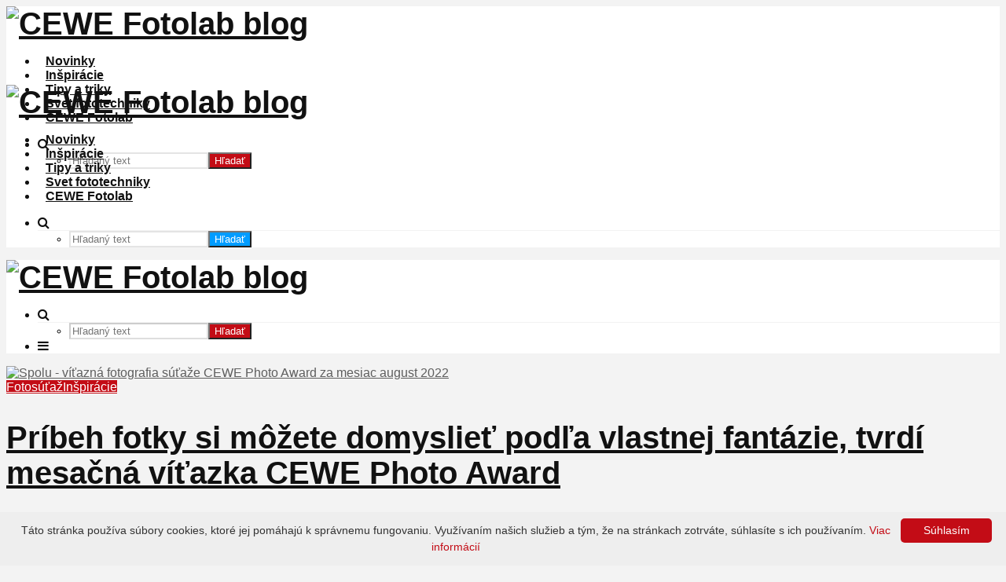

--- FILE ---
content_type: text/html; charset=UTF-8
request_url: https://www.fotolab.sk/blog/category/fotosutaz/
body_size: 11805
content:

<!DOCTYPE html>
<html lang="sk-SK" class="no-js">
<head>
	<meta charset="UTF-8">
	<meta name="viewport" content="width=device-width,initial-scale=1.0">
	<meta name="robots" content="index,follow" />
	<link rel="stylesheet" href="https://cdnjs.cloudflare.com/ajax/libs/font-awesome/4.7.0/css/font-awesome.min.css">
		<meta name='robots' content='index, follow, max-image-preview:large, max-snippet:-1, max-video-preview:-1' />

<!-- Google Tag Manager for WordPress by gtm4wp.com -->
<script data-cfasync="false" data-pagespeed-no-defer>
	var gtm4wp_datalayer_name = "dataLayer";
	var dataLayer = dataLayer || [];

	const gtm4wp_scrollerscript_debugmode         = false;
	const gtm4wp_scrollerscript_callbacktime      = 100;
	const gtm4wp_scrollerscript_readerlocation    = 150;
	const gtm4wp_scrollerscript_contentelementid  = "content";
	const gtm4wp_scrollerscript_scannertime       = 60;
</script>
<!-- End Google Tag Manager for WordPress by gtm4wp.com -->
	<!-- This site is optimized with the Yoast SEO plugin v19.1 - https://yoast.com/wordpress/plugins/seo/ -->
	<title>Fotosúťaž Archives - CEWE Fotolab blog</title>
	<link rel="canonical" href="https://www.fotolab.sk/blog/category/fotosutaz/" />
	<meta property="og:locale" content="sk_SK" />
	<meta property="og:type" content="article" />
	<meta property="og:title" content="Fotosúťaž Archives - CEWE Fotolab blog" />
	<meta property="og:url" content="https://www.fotolab.sk/blog/category/fotosutaz/" />
	<meta property="og:site_name" content="CEWE Fotolab blog" />
	<script type="application/ld+json" class="yoast-schema-graph">{"@context":"https://schema.org","@graph":[{"@type":"WebSite","@id":"https://www.fotolab.sk/blog/#website","url":"https://www.fotolab.sk/blog/","name":"CEWE Fotolab blog","description":"Blog určený pre fanúšikov fotografie a sveta okolo nej.","potentialAction":[{"@type":"SearchAction","target":{"@type":"EntryPoint","urlTemplate":"https://www.fotolab.sk/blog/?s={search_term_string}"},"query-input":"required name=search_term_string"}],"inLanguage":"sk-SK"},{"@type":"CollectionPage","@id":"https://www.fotolab.sk/blog/category/fotosutaz/#webpage","url":"https://www.fotolab.sk/blog/category/fotosutaz/","name":"Fotosúťaž Archives - CEWE Fotolab blog","isPartOf":{"@id":"https://www.fotolab.sk/blog/#website"},"breadcrumb":{"@id":"https://www.fotolab.sk/blog/category/fotosutaz/#breadcrumb"},"inLanguage":"sk-SK","potentialAction":[{"@type":"ReadAction","target":["https://www.fotolab.sk/blog/category/fotosutaz/"]}]},{"@type":"BreadcrumbList","@id":"https://www.fotolab.sk/blog/category/fotosutaz/#breadcrumb","itemListElement":[{"@type":"ListItem","position":1,"name":"Home","item":"https://www.fotolab.sk/blog/"},{"@type":"ListItem","position":2,"name":"Fotosúťaž"}]}]}</script>
	<!-- / Yoast SEO plugin. -->


<link rel="alternate" type="application/rss+xml" title="RSS kanál: CEWE Fotolab blog &raquo;" href="https://www.fotolab.sk/blog/feed/" />
<link rel="alternate" type="application/rss+xml" title="RSS kanál komentárov webu CEWE Fotolab blog &raquo;" href="https://www.fotolab.sk/blog/comments/feed/" />
<link rel="alternate" type="application/rss+xml" title="RSS kanál kategórie CEWE Fotolab blog &raquo; Fotosúťaž" href="https://www.fotolab.sk/blog/category/fotosutaz/feed/" />
<script type="text/javascript">
window._wpemojiSettings = {"baseUrl":"https:\/\/s.w.org\/images\/core\/emoji\/14.0.0\/72x72\/","ext":".png","svgUrl":"https:\/\/s.w.org\/images\/core\/emoji\/14.0.0\/svg\/","svgExt":".svg","source":{"concatemoji":"https:\/\/blog.fotolab.sk\/wp-includes\/js\/wp-emoji-release.min.js?ver=6.1.9"}};
/*! This file is auto-generated */
!function(e,a,t){var n,r,o,i=a.createElement("canvas"),p=i.getContext&&i.getContext("2d");function s(e,t){var a=String.fromCharCode,e=(p.clearRect(0,0,i.width,i.height),p.fillText(a.apply(this,e),0,0),i.toDataURL());return p.clearRect(0,0,i.width,i.height),p.fillText(a.apply(this,t),0,0),e===i.toDataURL()}function c(e){var t=a.createElement("script");t.src=e,t.defer=t.type="text/javascript",a.getElementsByTagName("head")[0].appendChild(t)}for(o=Array("flag","emoji"),t.supports={everything:!0,everythingExceptFlag:!0},r=0;r<o.length;r++)t.supports[o[r]]=function(e){if(p&&p.fillText)switch(p.textBaseline="top",p.font="600 32px Arial",e){case"flag":return s([127987,65039,8205,9895,65039],[127987,65039,8203,9895,65039])?!1:!s([55356,56826,55356,56819],[55356,56826,8203,55356,56819])&&!s([55356,57332,56128,56423,56128,56418,56128,56421,56128,56430,56128,56423,56128,56447],[55356,57332,8203,56128,56423,8203,56128,56418,8203,56128,56421,8203,56128,56430,8203,56128,56423,8203,56128,56447]);case"emoji":return!s([129777,127995,8205,129778,127999],[129777,127995,8203,129778,127999])}return!1}(o[r]),t.supports.everything=t.supports.everything&&t.supports[o[r]],"flag"!==o[r]&&(t.supports.everythingExceptFlag=t.supports.everythingExceptFlag&&t.supports[o[r]]);t.supports.everythingExceptFlag=t.supports.everythingExceptFlag&&!t.supports.flag,t.DOMReady=!1,t.readyCallback=function(){t.DOMReady=!0},t.supports.everything||(n=function(){t.readyCallback()},a.addEventListener?(a.addEventListener("DOMContentLoaded",n,!1),e.addEventListener("load",n,!1)):(e.attachEvent("onload",n),a.attachEvent("onreadystatechange",function(){"complete"===a.readyState&&t.readyCallback()})),(e=t.source||{}).concatemoji?c(e.concatemoji):e.wpemoji&&e.twemoji&&(c(e.twemoji),c(e.wpemoji)))}(window,document,window._wpemojiSettings);
</script>
<style type="text/css">
img.wp-smiley,
img.emoji {
	display: inline !important;
	border: none !important;
	box-shadow: none !important;
	height: 1em !important;
	width: 1em !important;
	margin: 0 0.07em !important;
	vertical-align: -0.1em !important;
	background: none !important;
	padding: 0 !important;
}
</style>
	<link rel='stylesheet' id='wp-block-library-css' href='https://blog.fotolab.sk/wp-includes/css/dist/block-library/style.min.css?ver=6.1.9' type='text/css' media='all' />
<link rel='stylesheet' id='classic-theme-styles-css' href='https://blog.fotolab.sk/wp-includes/css/classic-themes.min.css?ver=1' type='text/css' media='all' />
<style id='global-styles-inline-css' type='text/css'>
body{--wp--preset--color--black: #000000;--wp--preset--color--cyan-bluish-gray: #abb8c3;--wp--preset--color--white: #ffffff;--wp--preset--color--pale-pink: #f78da7;--wp--preset--color--vivid-red: #cf2e2e;--wp--preset--color--luminous-vivid-orange: #ff6900;--wp--preset--color--luminous-vivid-amber: #fcb900;--wp--preset--color--light-green-cyan: #7bdcb5;--wp--preset--color--vivid-green-cyan: #00d084;--wp--preset--color--pale-cyan-blue: #8ed1fc;--wp--preset--color--vivid-cyan-blue: #0693e3;--wp--preset--color--vivid-purple: #9b51e0;--wp--preset--gradient--vivid-cyan-blue-to-vivid-purple: linear-gradient(135deg,rgba(6,147,227,1) 0%,rgb(155,81,224) 100%);--wp--preset--gradient--light-green-cyan-to-vivid-green-cyan: linear-gradient(135deg,rgb(122,220,180) 0%,rgb(0,208,130) 100%);--wp--preset--gradient--luminous-vivid-amber-to-luminous-vivid-orange: linear-gradient(135deg,rgba(252,185,0,1) 0%,rgba(255,105,0,1) 100%);--wp--preset--gradient--luminous-vivid-orange-to-vivid-red: linear-gradient(135deg,rgba(255,105,0,1) 0%,rgb(207,46,46) 100%);--wp--preset--gradient--very-light-gray-to-cyan-bluish-gray: linear-gradient(135deg,rgb(238,238,238) 0%,rgb(169,184,195) 100%);--wp--preset--gradient--cool-to-warm-spectrum: linear-gradient(135deg,rgb(74,234,220) 0%,rgb(151,120,209) 20%,rgb(207,42,186) 40%,rgb(238,44,130) 60%,rgb(251,105,98) 80%,rgb(254,248,76) 100%);--wp--preset--gradient--blush-light-purple: linear-gradient(135deg,rgb(255,206,236) 0%,rgb(152,150,240) 100%);--wp--preset--gradient--blush-bordeaux: linear-gradient(135deg,rgb(254,205,165) 0%,rgb(254,45,45) 50%,rgb(107,0,62) 100%);--wp--preset--gradient--luminous-dusk: linear-gradient(135deg,rgb(255,203,112) 0%,rgb(199,81,192) 50%,rgb(65,88,208) 100%);--wp--preset--gradient--pale-ocean: linear-gradient(135deg,rgb(255,245,203) 0%,rgb(182,227,212) 50%,rgb(51,167,181) 100%);--wp--preset--gradient--electric-grass: linear-gradient(135deg,rgb(202,248,128) 0%,rgb(113,206,126) 100%);--wp--preset--gradient--midnight: linear-gradient(135deg,rgb(2,3,129) 0%,rgb(40,116,252) 100%);--wp--preset--duotone--dark-grayscale: url('#wp-duotone-dark-grayscale');--wp--preset--duotone--grayscale: url('#wp-duotone-grayscale');--wp--preset--duotone--purple-yellow: url('#wp-duotone-purple-yellow');--wp--preset--duotone--blue-red: url('#wp-duotone-blue-red');--wp--preset--duotone--midnight: url('#wp-duotone-midnight');--wp--preset--duotone--magenta-yellow: url('#wp-duotone-magenta-yellow');--wp--preset--duotone--purple-green: url('#wp-duotone-purple-green');--wp--preset--duotone--blue-orange: url('#wp-duotone-blue-orange');--wp--preset--font-size--small: 13px;--wp--preset--font-size--medium: 20px;--wp--preset--font-size--large: 36px;--wp--preset--font-size--x-large: 42px;--wp--preset--spacing--20: 0.44rem;--wp--preset--spacing--30: 0.67rem;--wp--preset--spacing--40: 1rem;--wp--preset--spacing--50: 1.5rem;--wp--preset--spacing--60: 2.25rem;--wp--preset--spacing--70: 3.38rem;--wp--preset--spacing--80: 5.06rem;}:where(.is-layout-flex){gap: 0.5em;}body .is-layout-flow > .alignleft{float: left;margin-inline-start: 0;margin-inline-end: 2em;}body .is-layout-flow > .alignright{float: right;margin-inline-start: 2em;margin-inline-end: 0;}body .is-layout-flow > .aligncenter{margin-left: auto !important;margin-right: auto !important;}body .is-layout-constrained > .alignleft{float: left;margin-inline-start: 0;margin-inline-end: 2em;}body .is-layout-constrained > .alignright{float: right;margin-inline-start: 2em;margin-inline-end: 0;}body .is-layout-constrained > .aligncenter{margin-left: auto !important;margin-right: auto !important;}body .is-layout-constrained > :where(:not(.alignleft):not(.alignright):not(.alignfull)){max-width: var(--wp--style--global--content-size);margin-left: auto !important;margin-right: auto !important;}body .is-layout-constrained > .alignwide{max-width: var(--wp--style--global--wide-size);}body .is-layout-flex{display: flex;}body .is-layout-flex{flex-wrap: wrap;align-items: center;}body .is-layout-flex > *{margin: 0;}:where(.wp-block-columns.is-layout-flex){gap: 2em;}.has-black-color{color: var(--wp--preset--color--black) !important;}.has-cyan-bluish-gray-color{color: var(--wp--preset--color--cyan-bluish-gray) !important;}.has-white-color{color: var(--wp--preset--color--white) !important;}.has-pale-pink-color{color: var(--wp--preset--color--pale-pink) !important;}.has-vivid-red-color{color: var(--wp--preset--color--vivid-red) !important;}.has-luminous-vivid-orange-color{color: var(--wp--preset--color--luminous-vivid-orange) !important;}.has-luminous-vivid-amber-color{color: var(--wp--preset--color--luminous-vivid-amber) !important;}.has-light-green-cyan-color{color: var(--wp--preset--color--light-green-cyan) !important;}.has-vivid-green-cyan-color{color: var(--wp--preset--color--vivid-green-cyan) !important;}.has-pale-cyan-blue-color{color: var(--wp--preset--color--pale-cyan-blue) !important;}.has-vivid-cyan-blue-color{color: var(--wp--preset--color--vivid-cyan-blue) !important;}.has-vivid-purple-color{color: var(--wp--preset--color--vivid-purple) !important;}.has-black-background-color{background-color: var(--wp--preset--color--black) !important;}.has-cyan-bluish-gray-background-color{background-color: var(--wp--preset--color--cyan-bluish-gray) !important;}.has-white-background-color{background-color: var(--wp--preset--color--white) !important;}.has-pale-pink-background-color{background-color: var(--wp--preset--color--pale-pink) !important;}.has-vivid-red-background-color{background-color: var(--wp--preset--color--vivid-red) !important;}.has-luminous-vivid-orange-background-color{background-color: var(--wp--preset--color--luminous-vivid-orange) !important;}.has-luminous-vivid-amber-background-color{background-color: var(--wp--preset--color--luminous-vivid-amber) !important;}.has-light-green-cyan-background-color{background-color: var(--wp--preset--color--light-green-cyan) !important;}.has-vivid-green-cyan-background-color{background-color: var(--wp--preset--color--vivid-green-cyan) !important;}.has-pale-cyan-blue-background-color{background-color: var(--wp--preset--color--pale-cyan-blue) !important;}.has-vivid-cyan-blue-background-color{background-color: var(--wp--preset--color--vivid-cyan-blue) !important;}.has-vivid-purple-background-color{background-color: var(--wp--preset--color--vivid-purple) !important;}.has-black-border-color{border-color: var(--wp--preset--color--black) !important;}.has-cyan-bluish-gray-border-color{border-color: var(--wp--preset--color--cyan-bluish-gray) !important;}.has-white-border-color{border-color: var(--wp--preset--color--white) !important;}.has-pale-pink-border-color{border-color: var(--wp--preset--color--pale-pink) !important;}.has-vivid-red-border-color{border-color: var(--wp--preset--color--vivid-red) !important;}.has-luminous-vivid-orange-border-color{border-color: var(--wp--preset--color--luminous-vivid-orange) !important;}.has-luminous-vivid-amber-border-color{border-color: var(--wp--preset--color--luminous-vivid-amber) !important;}.has-light-green-cyan-border-color{border-color: var(--wp--preset--color--light-green-cyan) !important;}.has-vivid-green-cyan-border-color{border-color: var(--wp--preset--color--vivid-green-cyan) !important;}.has-pale-cyan-blue-border-color{border-color: var(--wp--preset--color--pale-cyan-blue) !important;}.has-vivid-cyan-blue-border-color{border-color: var(--wp--preset--color--vivid-cyan-blue) !important;}.has-vivid-purple-border-color{border-color: var(--wp--preset--color--vivid-purple) !important;}.has-vivid-cyan-blue-to-vivid-purple-gradient-background{background: var(--wp--preset--gradient--vivid-cyan-blue-to-vivid-purple) !important;}.has-light-green-cyan-to-vivid-green-cyan-gradient-background{background: var(--wp--preset--gradient--light-green-cyan-to-vivid-green-cyan) !important;}.has-luminous-vivid-amber-to-luminous-vivid-orange-gradient-background{background: var(--wp--preset--gradient--luminous-vivid-amber-to-luminous-vivid-orange) !important;}.has-luminous-vivid-orange-to-vivid-red-gradient-background{background: var(--wp--preset--gradient--luminous-vivid-orange-to-vivid-red) !important;}.has-very-light-gray-to-cyan-bluish-gray-gradient-background{background: var(--wp--preset--gradient--very-light-gray-to-cyan-bluish-gray) !important;}.has-cool-to-warm-spectrum-gradient-background{background: var(--wp--preset--gradient--cool-to-warm-spectrum) !important;}.has-blush-light-purple-gradient-background{background: var(--wp--preset--gradient--blush-light-purple) !important;}.has-blush-bordeaux-gradient-background{background: var(--wp--preset--gradient--blush-bordeaux) !important;}.has-luminous-dusk-gradient-background{background: var(--wp--preset--gradient--luminous-dusk) !important;}.has-pale-ocean-gradient-background{background: var(--wp--preset--gradient--pale-ocean) !important;}.has-electric-grass-gradient-background{background: var(--wp--preset--gradient--electric-grass) !important;}.has-midnight-gradient-background{background: var(--wp--preset--gradient--midnight) !important;}.has-small-font-size{font-size: var(--wp--preset--font-size--small) !important;}.has-medium-font-size{font-size: var(--wp--preset--font-size--medium) !important;}.has-large-font-size{font-size: var(--wp--preset--font-size--large) !important;}.has-x-large-font-size{font-size: var(--wp--preset--font-size--x-large) !important;}
.wp-block-navigation a:where(:not(.wp-element-button)){color: inherit;}
:where(.wp-block-columns.is-layout-flex){gap: 2em;}
.wp-block-pullquote{font-size: 1.5em;line-height: 1.6;}
</style>
<link rel='stylesheet' id='cptch_stylesheet-css' href='https://blog.fotolab.sk/wp-content/plugins/captcha/css/front_end_style.css?ver=4.4.5' type='text/css' media='all' />
<link rel='stylesheet' id='dashicons-css' href='https://blog.fotolab.sk/wp-includes/css/dashicons.min.css?ver=6.1.9' type='text/css' media='all' />
<link rel='stylesheet' id='cptch_desktop_style-css' href='https://blog.fotolab.sk/wp-content/plugins/captcha/css/desktop_style.css?ver=4.4.5' type='text/css' media='all' />
<link rel='stylesheet' id='contact-form-7-css' href='https://blog.fotolab.sk/wp-content/plugins/contact-form-7/includes/css/styles.css?ver=5.7.2' type='text/css' media='all' />
<link rel='stylesheet' id='vlp-public-css' href='https://blog.fotolab.sk/wp-content/plugins/visual-link-preview/dist/public.css?ver=2.2.4' type='text/css' media='all' />
<link rel='stylesheet' id='inbound-shortcodes-css' href='https://blog.fotolab.sk/wp-content/plugins/cta/shared/shortcodes/css/frontend-render.css?ver=6.1.9' type='text/css' media='all' />
<link rel='stylesheet' id='gridlove-main-css' href='https://blog.fotolab.sk/wp-content/themes/gridlove/assets/css/min.css?ver=1.5' type='text/css' media='all' />
<style id='gridlove-main-inline-css' type='text/css'>
body{font-size: 16px;}h1, .h1 {font-size: 40px;}h2, .h2,.col-lg-12 .gridlove-post-b .h3 {font-size: 26px;}h3, .h3 {font-size: 22px;}h4, .h4 {font-size: 20px;}h5, .h5 {font-size: 18px;}h6, .h6 {font-size: 16px;}.widget, .gridlove-header-responsive .sub-menu, .gridlove-site-header .sub-menu{font-size: 14px;}.gridlove-main-navigation {font-size: 16px;}.gridlove-post {font-size: 16px;}body{background-color: #f3f3f3;color: #5e5e5e;font-family: Arial, Helvetica, sans-serif;font-weight: 400;}h1, h2, h3, h4, h5, h6,.h1, .h2, .h3, .h4, .h5, .h6,blockquote,thead td,.comment-author b,q:before,#bbpress-forums .bbp-forum-title, #bbpress-forums .bbp-topic-permalink{color: #111111;font-family: Arial, Helvetica, sans-serif;font-weight: 700;}.gridlove-main-nav a,.gridlove-posts-widget a{font-family: Arial, Helvetica, sans-serif;font-weight: 700;}.gridlove-header-top{background-color: #222222;color: #dddddd;}.gridlove-header-top a{color: #dddddd;}.gridlove-header-top a:hover{color: #ffffff;}.gridlove-header-wrapper,.gridlove-header-middle .sub-menu,.gridlove-header-responsive,.gridlove-header-responsive .sub-menu{background-color:#ffffff; }.gridlove-header-middle,.gridlove-header-middle a,.gridlove-header-responsive,.gridlove-header-responsive a{color: #111111;}.gridlove-header-middle a:hover,.gridlove-header-middle .gridlove-sidebar-action:hover,.gridlove-header-middle .gridlove-actions-button > span:hover,.gridlove-header-middle .current_page_item > a,.gridlove-header-middle .current_page_ancestor > a,.gridlove-header-middle .current-menu-item > a,.gridlove-header-middle .current-menu-ancestor > a,.gridlove-header-middle .gridlove-category-menu article:hover a,.gridlove-header-responsive a:hover {color: #009cff;}.gridlove-header-middle .active>span,.gridlove-header-middle .gridlove-main-nav>li.menu-item-has-children:hover>a,.gridlove-header-middle .gridlove-social-icons:hover>span,.gridlove-header-responsive .active>span{background-color: rgba(17,17,17,0.05)}.gridlove-header-middle .gridlove-button-search{background-color: #009cff;}.gridlove-header-middle .gridlove-search-form input{border-color: rgba(17,17,17,0.1)}.gridlove-header-middle .sub-menu,.gridlove-header-responsive .sub-menu{border-top: 1px solid rgba(17,17,17,0.05)}.gridlove-header-middle{height: 100px;}.gridlove-logo{max-height: 100px;}.gridlove-branding-bg{background:#f0233b;}.gridlove-header-responsive .gridlove-actions-button:hover >span{color:#009cff;}.gridlove-sidebar-action .gridlove-bars:before,.gridlove-sidebar-action .gridlove-bars:after{background:#111111;}.gridlove-sidebar-action:hover .gridlove-bars:before,.gridlove-sidebar-action:hover .gridlove-bars:after{background:#009cff;}.gridlove-sidebar-action .gridlove-bars{border-color: #111111;}.gridlove-sidebar-action:hover .gridlove-bars{border-color:#009cff;}.gridlove-header-bottom .sub-menu{ background-color:#ffffff;}.gridlove-header-bottom .sub-menu a{color:#111111;}.gridlove-header-bottom .sub-menu a:hover,.gridlove-header-bottom .gridlove-category-menu article:hover a{color:#009cff;}.gridlove-header-bottom{background-color:#ffffff;}.gridlove-header-bottom,.gridlove-header-bottom a{color: #111111;}.gridlove-header-bottom a:hover,.gridlove-header-bottom .gridlove-sidebar-action:hover,.gridlove-header-bottom .gridlove-actions-button > span:hover,.gridlove-header-bottom .current_page_item > a,.gridlove-header-bottom .current_page_ancestor > a,.gridlove-header-bottom .current-menu-item > a,.gridlove-header-bottom .current-menu-ancestor > a {color: #009cff;}.gridlove-header-bottom .active>span,.gridlove-header-bottom .gridlove-main-nav>li.menu-item-has-children:hover>a,.gridlove-header-bottom .gridlove-social-icons:hover>span{background-color: rgba(17,17,17,0.05)}.gridlove-header-bottom .gridlove-search-form input{border-color: rgba(17,17,17,0.1)}.gridlove-header-bottom,.gridlove-header-bottom .sub-menu{border-top: 1px solid rgba(17,17,17,0.07)}.gridlove-header-bottom .gridlove-button-search{background-color: #009cff;}.gridlove-header-sticky,.gridlove-header-sticky .sub-menu{background-color:#ffffff; }.gridlove-header-sticky,.gridlove-header-sticky a{color: #111111;}.gridlove-header-sticky a:hover,.gridlove-header-sticky .gridlove-sidebar-action:hover,.gridlove-header-sticky .gridlove-actions-button > span:hover,.gridlove-header-sticky .current_page_item > a,.gridlove-header-sticky .current_page_ancestor > a,.gridlove-header-sticky .current-menu-item > a,.gridlove-header-sticky .current-menu-ancestor > a,.gridlove-header-sticky .gridlove-category-menu article:hover a{color: #009cff;}.gridlove-header-sticky .active>span,.gridlove-header-sticky .gridlove-main-nav>li.menu-item-has-children:hover>a,.gridlove-header-sticky .gridlove-social-icons:hover>span{background-color: rgba(17,17,17,0.05)}.gridlove-header-sticky .gridlove-search-form input{border-color: rgba(17,17,17,0.1)}.gridlove-header-sticky .sub-menu{border-top: 1px solid rgba(17,17,17,0.05)}.gridlove-header-sticky .gridlove-button-search{background-color: #009cff;}.gridlove-cover-area,.gridlove-cover{height:500px; }.gridlove-cover-area .gridlove-cover-bg img{width:1500px; }.gridlove-box,#disqus_thread{background: #ffffff;}a{color: #5e5e5e;}.entry-title a{ color: #111111;}a:hover,.comment-reply-link,#cancel-comment-reply-link,.gridlove-box .entry-title a:hover,.gridlove-posts-widget article:hover a{color: #009cff;}.entry-content p a,.widget_text a,.entry-content ul a,.entry-content ol a,.gridlove-text-module-content p a{color: #009cff; border-color: rgba(0,156,255,0.8);}.entry-content p a:hover,.widget_text a:hover,.entry-content ul a:hover,.entry-content ol a:hover,.gridlove-text-module-content p a:hover{border-bottom: 1px solid transparent;}.comment-reply-link:hover,.gallery .gallery-item a:after, .entry-content a.gridlove-popup-img {color: #5e5e5e; }.gridlove-post-b .box-col-b:only-child .entry-title a,.gridlove-post-d .entry-overlay:only-child .entry-title a{color: #111111;}.gridlove-post-b .box-col-b:only-child .entry-title a:hover,.gridlove-post-d .entry-overlay:only-child .entry-title a:hover,.gridlove-content .entry-header .gridlove-breadcrumbs a,.gridlove-content .entry-header .gridlove-breadcrumbs a:hover,.module-header .gridlove-breadcrumbs a,.module-header .gridlove-breadcrumbs a:hover { color: #009cff; }.gridlove-post-b .box-col-b:only-child .meta-item,.gridlove-post-b .box-col-b:only-child .entry-meta a,.gridlove-post-b .box-col-b:only-child .entry-meta span,.gridlove-post-d .entry-overlay:only-child .meta-item,.gridlove-post-d .entry-overlay:only-child .entry-meta a,.gridlove-post-d .entry-overlay:only-child .entry-meta span {color: #818181;}.entry-meta .meta-item, .entry-meta a, .entry-meta span,.comment-metadata a{color: #818181;}blockquote{color: rgba(17,17,17,0.8);}blockquote:before{color: rgba(17,17,17,0.15);}.entry-meta a:hover{color: #111111;}.widget_tag_cloud a,.entry-tags a{ background: rgba(94,94,94,0.1); color: #5e5e5e; }.submit,.gridlove-button,.mks_autor_link_wrap a,.mks_read_more a,input[type="submit"],.gridlove-cat, .gridlove-pill,.gridlove-button-search{color:#FFF;background-color: #009cff;}.gridlove-button:hover{color:#FFF;}.gridlove-share a:hover{background:rgba(17, 17, 17, .8);color:#FFF;}.gridlove-pill:hover,.gridlove-author-links a:hover,.entry-category a:hover{background: #111;color: #FFF;}.gridlove-cover-content .entry-category a:hover,.entry-overlay .entry-category a:hover,.gridlove-highlight .entry-category a:hover,.gridlove-box.gridlove-post-d .entry-overlay .entry-category a:hover,.gridlove-post-a .entry-category a:hover,.gridlove-highlight .gridlove-format-icon{background: #FFF;color: #111;}.gridlove-author, .gridlove-prev-next-nav,.comment .comment-respond{border-color: rgba(94,94,94,0.1);}.gridlove-load-more a,.gridlove-pagination .gridlove-next a,.gridlove-pagination .gridlove-prev a,.gridlove-pagination .next,.gridlove-pagination .prev,.gridlove-infinite-scroll a,.double-bounce1, .double-bounce2,.gridlove-link-pages > span,.module-actions ul.page-numbers span.page-numbers{color:#FFF;background-color: #009cff;}.gridlove-pagination .current{background-color:rgba(94,94,94,0.1);}.gridlove-highlight{background: #c30c15;}.gridlove-highlight,.gridlove-highlight h4,.gridlove-highlight a{color: #ffffff;}.gridlove-highlight .entry-meta .meta-item, .gridlove-highlight .entry-meta a, .gridlove-highlight .entry-meta span,.gridlove-highlight p{color: rgba(255,255,255,0.8);}.gridlove-highlight .gridlove-author-links .fa-link,.gridlove-highlight .gridlove_category_widget .gridlove-full-color li a:after{background: #b5e1ff;}.gridlove-highlight .entry-meta a:hover{color: #ffffff;}.gridlove-highlight.gridlove-post-d .entry-image a:after{background-color: rgba(195,12,21,0.7);}.gridlove-highlight.gridlove-post-d:hover .entry-image a:after{background-color: rgba(195,12,21,0.9);}.gridlove-highlight.gridlove-post-a .entry-image:hover>a:after, .gridlove-highlight.gridlove-post-b .entry-image:hover a:after{background-color: rgba(195,12,21,0.2);}.gridlove-highlight .gridlove-slider-controls > div{background-color: rgba(255,255,255,0.1);color: #ffffff; }.gridlove-highlight .gridlove-slider-controls > div:hover{background-color: rgba(255,255,255,0.3);color: #ffffff; }.gridlove-highlight.gridlove-box .entry-title a:hover{color: #b5e1ff;}.gridlove-highlight.widget_meta a, .gridlove-highlight.widget_recent_entries li, .gridlove-highlight.widget_recent_comments li, .gridlove-highlight.widget_nav_menu a, .gridlove-highlight.widget_archive li, .gridlove-highlight.widget_pages a{border-color: rgba(255,255,255,0.1);}.gridlove-cover-content .entry-meta .meta-item, .gridlove-cover-content .entry-meta a, .gridlove-cover-content .entry-meta span,.gridlove-cover-area .gridlove-breadcrumbs,.gridlove-cover-area .gridlove-breadcrumbs a,.gridlove-cover-area .gridlove-breadcrumbs .breadcrumb_last,body .gridlove-content .entry-overlay .gridlove-breadcrumbs {color: rgba(255, 255, 255, .8);}.gridlove-cover-content .entry-meta a:hover,.gridlove-cover-area .gridlove-breadcrumbs a:hover {color: rgba(255, 255, 255, 1);}.module-title h2,.module-title .h2{ color: #111111; }.gridlove-action-link,.gridlove-slider-controls > div,.module-actions ul.page-numbers .next.page-numbers,.module-actions ul.page-numbers .prev.page-numbers{background: rgba(17,17,17,0.1); color: #111111; }.gridlove-slider-controls > div:hover,.gridlove-action-link:hover,.module-actions ul.page-numbers .next.page-numbers:hover,.module-actions ul.page-numbers .prev.page-numbers:hover{color: #111111;background: rgba(17,17,17,0.3); }.gridlove-pn-ico,.gridlove-author-links .fa-link{background: rgba(94,94,94,0.1); color: #5e5e5e;}.gridlove-prev-next-nav a:hover .gridlove-pn-ico{background: rgba(0,156,255,1); color: #ffffff;}.widget_meta a,.widget_recent_entries li,.widget_recent_comments li,.widget_nav_menu a,.widget_archive li,.widget_pages a,.widget_categories li,.gridlove_category_widget .gridlove-count-color li,.widget_categories .children li,.widget_archiv .children li{border-color: rgba(94,94,94,0.1);}.widget_recent_entries a:hover,.menu-item-has-children.active > span,.menu-item-has-children.active > a,.gridlove-nav-widget-acordion:hover,.widget_recent_comments .recentcomments a.url:hover{color: #009cff;}.widget_recent_comments .url,.post-date,.widget_recent_comments .recentcomments,.gridlove-nav-widget-acordion,.widget_archive li,.rss-date,.widget_categories li,.widget_archive li{color:#818181;}.widget_pages .children,.widget_nav_menu .sub-menu{background:#009cff;color:#FFF;}.widget_pages .children a,.widget_nav_menu .sub-menu a,.widget_nav_menu .sub-menu span,.widget_pages .children span{color:#FFF;}.widget_tag_cloud a:hover,.entry-tags a:hover{background: #009cff;color:#FFF;}.gridlove-footer{background: #e1e1e1;color: #111111;}.gridlove-footer .widget-title{color: #111111;}.gridlove-footer a{color: rgba(66,133,191,0.8);}.gridlove-footer a:hover{color: #4285bf;}.gridlove-footer .widget_recent_comments .url, .gridlove-footer .post-date, .gridlove-footer .widget_recent_comments .recentcomments, .gridlove-footer .gridlove-nav-widget-acordion, .gridlove-footer .widget_archive li, .gridlove-footer .rss-date{color: rgba(17,17,17,0.8); }.gridlove-footer .widget_meta a, .gridlove-footer .widget_recent_entries li, .gridlove-footer .widget_recent_comments li, .gridlove-footer .widget_nav_menu a, .gridlove-footer .widget_archive li, .gridlove-footer .widget_pages a,.gridlove-footer table,.gridlove-footer td,.gridlove-footer th,.gridlove-footer .widget_calendar table,.gridlove-footer .widget.widget_categories select,.gridlove-footer .widget_calendar table tfoot tr td{border-color: rgba(17,17,17,0.2);}table,td,th,.widget_calendar table{ border-color: rgba(94,94,94,0.1);}input[type="text"], input[type="email"], input[type="url"], input[type="tel"], input[type="number"], input[type="date"], input[type="password"], select, textarea{border-color: rgba(94,94,94,0.2);}div.mejs-container .mejs-controls {background-color: rgba(94,94,94,0.1);}body .mejs-controls .mejs-time-rail .mejs-time-current{background: #009cff;}body .mejs-video.mejs-container .mejs-controls{background-color: rgba(255,255,255,0.9);}.widget_display_replies li, .widget_display_topics li{ color:#818181; }.gridlove-cats .gridlove-cat .entry-overlay-wrapper .entry-image:after, .gridlove-cat.gridlove-post-d .entry-image a:after { background-color: rgba(0,156,255,0.7); }.gridlove-cat.gridlove-post-d:hover .entry-image a:after { background-color: rgba(0,156,255,0.9); }
</style>
<link rel='stylesheet' id='meks-ads-widget-css' href='https://blog.fotolab.sk/wp-content/plugins/meks-easy-ads-widget/css/style.css?ver=2.0.6' type='text/css' media='all' />
<link rel='stylesheet' id='meks-flickr-widget-css' href='https://blog.fotolab.sk/wp-content/plugins/meks-simple-flickr-widget/css/style.css?ver=1.2' type='text/css' media='all' />
<link rel='stylesheet' id='meks-author-widget-css' href='https://blog.fotolab.sk/wp-content/plugins/meks-smart-author-widget/css/style.css?ver=1.1.3' type='text/css' media='all' />
<link rel='stylesheet' id='meks-social-widget-css' href='https://blog.fotolab.sk/wp-content/plugins/meks-smart-social-widget/css/style.css?ver=1.6' type='text/css' media='all' />
<link rel='stylesheet' id='meks-themeforest-widget-css' href='https://blog.fotolab.sk/wp-content/plugins/meks-themeforest-smart-widget/css/style.css?ver=1.4' type='text/css' media='all' />
<script type='text/javascript' src='https://blog.fotolab.sk/wp-includes/js/jquery/jquery.min.js?ver=3.6.1' id='jquery-core-js'></script>
<script type='text/javascript' src='https://blog.fotolab.sk/wp-includes/js/jquery/jquery-migrate.min.js?ver=3.3.2' id='jquery-migrate-js'></script>
<script type='text/javascript' src='https://blog.fotolab.sk/wp-content/plugins/duracelltomi-google-tag-manager/js/analytics-talk-content-tracking.js?ver=1.16.1' id='gtm4wp-scroll-tracking-js'></script>
<script type='text/javascript' id='cta-load-variation-js-extra'>
/* <![CDATA[ */
var cta_variation = {"cta_id":null,"admin_url":"https:\/\/blog.fotolab.sk\/wp-admin\/admin-ajax.php","home_url":"https:\/\/www.fotolab.sk\/blog","split_testing":"1","sticky_cta":"1","page_tracking":"off"};
/* ]]> */
</script>
<script type='text/javascript' src='https://blog.fotolab.sk/wp-content/plugins/cta/assets/js/cta-variation.js' id='cta-load-variation-js'></script>
<script type='text/javascript' id='inbound-analytics-js-extra'>
/* <![CDATA[ */
var inbound_settings = {"post_id":"229","post_type":"post","variation_id":"0","ip_address":"193.169.76.10","wp_lead_data":{"lead_id":null,"lead_email":null,"lead_uid":null,"lead_nonce":null},"admin_url":"https:\/\/blog.fotolab.sk\/wp-admin\/admin-ajax.php","track_time":"2026\/01\/03 13:03:02","page_tracking":"off","search_tracking":"off","comment_tracking":"off","custom_mapping":[],"is_admin":"","ajax_nonce":"a2e37f09be"};
/* ]]> */
</script>
<script type='text/javascript' src='https://blog.fotolab.sk/wp-content/plugins/cta/shared/assets/js/frontend/analytics/inboundAnalytics.min.js' id='inbound-analytics-js'></script>
<link rel="https://api.w.org/" href="https://www.fotolab.sk/blog/wp-json/" /><link rel="alternate" type="application/json" href="https://www.fotolab.sk/blog/wp-json/wp/v2/categories/229" /><link rel="EditURI" type="application/rsd+xml" title="RSD" href="https://blog.fotolab.sk/xmlrpc.php?rsd" />
<link rel="wlwmanifest" type="application/wlwmanifest+xml" href="https://blog.fotolab.sk/wp-includes/wlwmanifest.xml" />
<meta name="generator" content="WordPress 6.1.9" />
<!-- Google Tag Manager -->
<script>(function(w,d,s,l,i){w[l]=w[l]||[];w[l].push({'gtm.start':
new Date().getTime(),event:'gtm.js'});var f=d.getElementsByTagName(s)[0],
j=d.createElement(s),dl=l!='dataLayer'?'&l='+l:'';j.async=true;j.src=
'https://www.googletagmanager.com/gtm.js?id='+i+dl;f.parentNode.insertBefore(j,f);
})(window,document,'script','dataLayer','GTM-WNX2RTZ');</script>
<!-- End Google Tag Manager -->
<!-- Google Tag Manager for WordPress by gtm4wp.com -->
<!-- GTM Container placement set to off -->
<script data-cfasync="false" data-pagespeed-no-defer type="text/javascript">
	var dataLayer_content = {"pageTitle":"Fotosúťaž Archives - CEWE Fotolab blog","pagePostType":"post","pagePostType2":"category-post","pageCategory":["fotosutaz","inspiracie"]};
	dataLayer.push( dataLayer_content );
</script>
<script>
	console.warn && console.warn("[GTM4WP] Google Tag Manager container code placement set to OFF !!!");
	console.warn && console.warn("[GTM4WP] Data layer codes are active but GTM container must be loaded using custom coding !!!");
</script>
<!-- End Google Tag Manager for WordPress by gtm4wp.com --><!-- Analytics by WP Statistics v13.2.7 - https://wp-statistics.com/ -->
<link rel="icon" href="https://blog.fotolab.sk/wp-content/uploads/2021/10/cewe-fotolab-logo-52.png" sizes="32x32" />
<link rel="icon" href="https://blog.fotolab.sk/wp-content/uploads/2021/10/cewe-fotolab-logo-52.png" sizes="192x192" />
<link rel="apple-touch-icon" href="https://blog.fotolab.sk/wp-content/uploads/2021/10/cewe-fotolab-logo-52.png" />
<meta name="msapplication-TileImage" content="https://blog.fotolab.sk/wp-content/uploads/2021/10/cewe-fotolab-logo-52.png" />
<style type="text/css">/***** reducing black in tpl *****/ .gridlove-cover-bg .gridlove-cover:after { background: linear-gradient(to right,rgba(0,0,0,) 0,rgba(0,0,0,.6) 100%); } .gridlove-cover-2:hover .gridlove-hidden-overlay { background: rgba(0,0,0,.2); } .gridlove-cover-area:hover .gridlove-hidden-overlay { opacity: 0.5; } .gridlove-cover-2 .gridlove-hidden-overlay { opacity: .1; background: rgba(0,0,0,.2); } .gridlove-cover-1 .gridlove-cover-bg .gridlove-cover:before { width: 50%; } .aligncenter, .alignnone { margin: 0 auto 0px !important; } /***** menu padding ******/ .gridlove-main-nav li > a { padding: 0 10px; } /**New css icons for meks**/ ul.mks_social_widget_ul .facebook_ico:before {content: initial;} ul.mks_social_widget_ul li a.facebook_ico {background-image: url('https://blog.fotolab.sk/wp-content/plugins/meks-smart-social-widget/img/social_icons/facebook_ico.png');} ul.mks_social_widget_ul .twitter_ico:before {content: initial;} ul.mks_social_widget_ul li a.twitter_ico {background-image: url('https://blog.fotolab.sk/wp-content/plugins/meks-smart-social-widget/img/social_icons/twitter_ico.png');} ul.mks_social_widget_ul .google-plus_ico:before {content: initial;} ul.mks_social_widget_ul li a.google-plus_ico {background-image: url('https://blog.fotolab.sk/wp-content/plugins/meks-smart-social-widget/img/social_icons/googleplus_ico.png');} ul.mks_social_widget_ul .pinterest_ico:before {content: initial;} ul.mks_social_widget_ul li a.pinterest_ico {background-image: url('https://blog.fotolab.sk/wp-content/plugins/meks-smart-social-widget/img/social_icons/pinterest_ico.png');} ul.mks_social_widget_ul .instagram_ico:before {content: initial;} ul.mks_social_widget_ul li a.instagram_ico {background-image: url('https://blog.fotolab.sk/wp-content/plugins/meks-smart-social-widget/img/social_icons/instagram_ico.png');} ul.mks_social_widget_ul .youtube_ico:before {content: initial;} ul.mks_social_widget_ul li a.youtube_ico {background-image: url('https://blog.fotolab.sk/wp-content/plugins/meks-smart-social-widget/img/social_icons/youtube_ico.png');} .customlink {display: inline-block; margin:0 0 20px 0; padding:10px 14px; text-align: center; background-color: #c30c15; color: #FFF;}</style>		<style type="text/css" id="wp-custom-css">
			/*
Sem môžete pridať svoje vlastné CSS.

 Kliknutím na ikonu pomocníka hore získajte viac informácií.
*/

.widget_text a {
    border-bottom: none;
}

/*** red buttons tags/next/serch.. ***/
.submit, .gridlove-button, .mks_autor_link_wrap a, .mks_read_more a, input[type="submit"], .gridlove-cat, .gridlove-pill, .gridlove-button-search {
    color: #FFF;
    background-color: #c30c15;
}
.gridlove-pagination .next{
    color: #FFF;
    background-color: #c30c15;
}
.gridlove-header-middle a:hover, .gridlove-header-middle .gridlove-sidebar-action:hover, .gridlove-header-middle .gridlove-actions-button > span:hover, .gridlove-header-middle .current_page_item > a, .gridlove-header-middle .current_page_ancestor > a, .gridlove-header-middle .current-menu-item > a, .gridlove-header-middle .current-menu-ancestor > a, .gridlove-header-middle .gridlove-category-menu article:hover a, .gridlove-header-responsive a:hover {
    color: #c30c15;
}
.gridlove-header-middle .gridlove-button-search {
    background-color: #c30c15;
}
/*end*/		</style>
		</head>

<body class="archive category category-fotosutaz category-229 chrome">
	
		
	<header id="header" class="gridlove-site-header hidden-md-down  gridlove-header-shadow">
			
			
			<div class="gridlove-header-wrapper">
    <div class="gridlove-header-1 gridlove-header-middle container">
        
        <div class="gridlove-slot-l">
            
<div class="gridlove-site-branding  ">
			<span class="site-title h1"><a href="https://www.fotolab.sk/blog/" rel="home"><img class="gridlove-logo" src="https://blog.fotolab.sk/wp-content/uploads/2021/10/cewe-fotolab-logo-70-okraj.png" alt="CEWE Fotolab blog"></a></span>
	
	
</div>

        </div>

        <div class="gridlove-slot-r">
            <nav class="gridlove-main-navigation">	
				<ul id="menu-gridlove-main" class="gridlove-main-nav gridlove-menu"><li id="menu-item-2367" class="menu-item menu-item-type-taxonomy menu-item-object-category menu-item-2367"><a href="https://www.fotolab.sk/blog/category/novinky/">Novinky</a></li>
<li id="menu-item-2368" class="menu-item menu-item-type-taxonomy menu-item-object-category menu-item-2368"><a href="https://www.fotolab.sk/blog/category/inspiracie/">Inšpirácie</a></li>
<li id="menu-item-2369" class="menu-item menu-item-type-taxonomy menu-item-object-category menu-item-2369"><a href="https://www.fotolab.sk/blog/category/tipy-a-triky/">Tipy a triky</a></li>
<li id="menu-item-2366" class="menu-item menu-item-type-taxonomy menu-item-object-category menu-item-2366"><a href="https://www.fotolab.sk/blog/category/svet-fototechniky/">Svet fototechniky</a></li>
<li id="menu-item-4007" class="menu-item menu-item-type-custom menu-item-object-custom menu-item-4007"><a href="https://www.fotolab.sk">CEWE Fotolab</a></li>
</ul>	</nav>            	<ul class="gridlove-actions gridlove-menu">
					<li class="gridlove-actions-button gridlove-action-search">
	<span>
		<i class="fa fa-search"></i>
	</span>
	<ul class="sub-menu">
		<li>
			<form class="gridlove-search-form" action="https://www.fotolab.sk/blog/" method="get"><input name="s" type="text" value="" placeholder="Hľadaný text" /><button type="submit" class="gridlove-button-search">Hľadať</button></form>		</li>
	</ul>
</li>			</ul>
        </div>
        
    </div>
</div>

							<div id="gridlove-header-sticky" class="gridlove-header-sticky">
	<div class="container">
		
		<div class="gridlove-slot-l">
						
<div class="gridlove-site-branding  ">
			<span class="site-title h1"><a href="https://www.fotolab.sk/blog/" rel="home"><img class="gridlove-logo" src="https://blog.fotolab.sk/wp-content/uploads/2021/10/cewe-fotolab-logo-70-okraj.png" alt="CEWE Fotolab blog"></a></span>
	
	
</div>

		</div>	
		<div class="gridlove-slot-r">
			<nav class="gridlove-main-navigation">	
				<ul id="menu-gridlove-main-1" class="gridlove-main-nav gridlove-menu"><li class="menu-item menu-item-type-taxonomy menu-item-object-category menu-item-2367"><a href="https://www.fotolab.sk/blog/category/novinky/">Novinky</a></li>
<li class="menu-item menu-item-type-taxonomy menu-item-object-category menu-item-2368"><a href="https://www.fotolab.sk/blog/category/inspiracie/">Inšpirácie</a></li>
<li class="menu-item menu-item-type-taxonomy menu-item-object-category menu-item-2369"><a href="https://www.fotolab.sk/blog/category/tipy-a-triky/">Tipy a triky</a></li>
<li class="menu-item menu-item-type-taxonomy menu-item-object-category menu-item-2366"><a href="https://www.fotolab.sk/blog/category/svet-fototechniky/">Svet fototechniky</a></li>
<li class="menu-item menu-item-type-custom menu-item-object-custom menu-item-4007"><a href="https://www.fotolab.sk">CEWE Fotolab</a></li>
</ul>	</nav>     
				<ul class="gridlove-actions gridlove-menu">
					<li class="gridlove-actions-button gridlove-action-search">
	<span>
		<i class="fa fa-search"></i>
	</span>
	<ul class="sub-menu">
		<li>
			<form class="gridlove-search-form" action="https://www.fotolab.sk/blog/" method="get"><input name="s" type="text" value="" placeholder="Hľadaný text" /><button type="submit" class="gridlove-button-search">Hľadať</button></form>		</li>
	</ul>
</li>			</ul>
		</div>
	</div>
</div>			
	</header>

	<div id="gridlove-header-responsive" class="gridlove-header-responsive hidden-lg-up">

	<div class="container">
		
		<div class="gridlove-site-branding mini">
		<span class="site-title h1"><a href="https://www.fotolab.sk/blog/" rel="home"><img class="gridlove-logo-mini" src="https://blog.fotolab.sk/wp-content/uploads/2021/10/cewe-fotolab-logo-28.png" alt="CEWE Fotolab blog"></a></span>
</div>
		<ul class="gridlove-actions gridlove-menu">

								<li class="gridlove-actions-button gridlove-action-search">
	<span>
		<i class="fa fa-search"></i>
	</span>
	<ul class="sub-menu">
		<li>
			<form class="gridlove-search-form" action="https://www.fotolab.sk/blog/" method="get"><input name="s" type="text" value="" placeholder="Hľadaný text" /><button type="submit" class="gridlove-button-search">Hľadať</button></form>		</li>
	</ul>
</li>				
			<li class="gridlove-actions-button">
	<span class="gridlove-sidebar-action">
		<i class="fa fa-bars"></i>
	</span>
</li>	
</ul>
	</div>

</div>


    

<div id="cover" class="gridlove-cover-area gridlove-cover-1 " data-items="1" data-autoplay="0">

                
        
            <div class="gridlove-cover-item">

                <div class="gridlove-cover-bg">
                                            <a href="https://www.fotolab.sk/blog/pribeh-fotky-si-mozete-domysliet-podla-vlastnej-fantazie-tvrdi-mesacna-vitazka-cewe-photo-award/" title="Príbeh fotky si môžete domyslieť podľa vlastnej fantázie, tvrdí mesačná víťazka CEWE Photo Award" class="gridlove-cover">
                            <img width="752" height="500" src="https://blog.fotolab.sk/wp-content/uploads/2022/11/vitazna-foto-cewe-photo-award-august.jpeg" class="attachment-gridlove-cover size-gridlove-cover wp-post-image" alt="Spolu - víťazná fotografia súťaže CEWE Photo Award za mesiac august 2022" decoding="async" loading="lazy" />                            <span class="gridlove-hidden-overlay"></span>
                        </a>
                      
                </div>

                <div class="gridlove-cover-content">
                    <div class="entry-header">
                        
                        <div class="entry-category">
                                                                                        
                                                            <a href="https://www.fotolab.sk/blog/category/fotosutaz/" class="gridlove-cat gridlove-cat-229">Fotosúťaž</a><a href="https://www.fotolab.sk/blog/category/inspiracie/" class="gridlove-cat gridlove-cat-51">Inšpirácie</a>                                                    </div>
                        
                        <h2 class="entry-title h1"><a href="https://www.fotolab.sk/blog/pribeh-fotky-si-mozete-domysliet-podla-vlastnej-fantazie-tvrdi-mesacna-vitazka-cewe-photo-award/">Príbeh fotky si môžete domyslieť podľa vlastnej fantázie, tvrdí mesačná víťazka CEWE Photo Award</a></h2>                        
                                                    <div class="entry-content"><p>Jana Kupčáková je jednou z tohtoročných výherkýň CEWE Photo Awawrd za mesiac august. Jej víťazná snímka získala najviac hlasov poroty a s nami sa porozprávala, ako jej fotografia vznikala. Zároveň v rozhovore...</p>
</div>
                                                
                                                    <div class="entry-meta"><div class="meta-item meta-author"><span class="vcard author"><span class="fn"><a href="https://www.fotolab.sk/blog/author/cewe-redakcia/"><img alt='' src='https://secure.gravatar.com/avatar/e27c65ada54cc066e94388632d402763?s=24&#038;d=mm&#038;r=g' class='avatar avatar-24 photo' height='24' width='24' loading='lazy' /> Redakcia CEWE</a></span></span></div><div class="meta-item meta-comments"><a href="https://www.fotolab.sk/blog/pribeh-fotky-si-mozete-domysliet-podla-vlastnej-fantazie-tvrdi-mesacna-vitazka-cewe-photo-award/#respond">Pridať komentár</a></div></div>
                        
                    </div>
                </div>

            </div>
        
        
    

</div>



    <div id="content" class="gridlove-site-content container">

        <div class="gridlove-module module-type-posts ">
            <div class="module-header"><div class="module-title"><h1 class="h2">Fotosúťaž</h1></div></div>
            <div class="row gridlove-posts">

                
                    
                    
                        
                        
                                                <div class="col-lg-4 col-md-6 col-sm-12 layout-simple">
                                                        <article class="gridlove-post gridlove-post-a gridlove-box  post-48619 post type-post status-publish format-standard has-post-thumbnail hentry category-fotosutaz category-inspiracie tag-cewe-fotokniha tag-cewe-photo-award">

            <div class="entry-image">
            <a href="https://www.fotolab.sk/blog/pribeh-fotky-si-mozete-domysliet-podla-vlastnej-fantazie-tvrdi-mesacna-vitazka-cewe-photo-award/" title="Príbeh fotky si môžete domyslieť podľa vlastnej fantázie, tvrdí mesačná víťazka CEWE Photo Award"><img width="226" height="150" src="https://blog.fotolab.sk/wp-content/uploads/2022/11/vitazna-foto-cewe-photo-award-august.jpeg" class="attachment-gridlove-a4 size-gridlove-a4 wp-post-image" alt="Spolu - víťazná fotografia súťaže CEWE Photo Award za mesiac august 2022" decoding="async" /></a>
            <div class="entry-category">
                                                    
                                    <a href="https://www.fotolab.sk/blog/category/fotosutaz/" class="gridlove-cat gridlove-cat-229">Fotosúťaž</a><a href="https://www.fotolab.sk/blog/category/inspiracie/" class="gridlove-cat gridlove-cat-51">Inšpirácie</a>                            </div>
        </div>
    

    <div class="box-inner-p">
        <div class="box-inner-ellipsis">
            <h2 class="entry-title h3"><a href="https://www.fotolab.sk/blog/pribeh-fotky-si-mozete-domysliet-podla-vlastnej-fantazie-tvrdi-mesacna-vitazka-cewe-photo-award/">Príbeh fotky si môžete domyslieť podľa vlastnej fantázie, tvrdí mesačná víťazka CEWE Photo Award</a></h2>        </div>
                    <div class="entry-meta"><div class="meta-item meta-author"><span class="vcard author"><span class="fn"><a href="https://www.fotolab.sk/blog/author/cewe-redakcia/"><img alt='' src='https://secure.gravatar.com/avatar/e27c65ada54cc066e94388632d402763?s=24&#038;d=mm&#038;r=g' class='avatar avatar-24 photo' height='24' width='24' loading='lazy' /> Redakcia CEWE</a></span></span></div><div class="meta-item meta-date"><span class="updated">24/11/2022</span></div></div>
            </div>

</article>                        </div>
                        
                        
                    
                    
                
            </div>

        </div>

        
    </div>


	<div class="conatiner"><div class="gridlove-ad"><p><script type="text/javascript" id="cookieinfo"
	src="//cookieinfoscript.com/js/cookieinfo.min.js"
	data-link="#c30c16"
	data-bg="#eee"
	data-divlink="white"
	data-divlinkbg="#c30c16"
	data-cookie="CookieInfo"
	data-text-align="center"
    data-close-text="Súhlasím"
	data-message="Táto stránka používa súbory cookies, ktoré jej pomáhajú k správnemu fungovaniu. Využívaním našich služieb a tým, že na stránkach zotrváte, súhlasíte s ich používaním."
	data-moreinfo="https://fotolab.sk/cookies.html"
    data-linkmsg="Viac informácií"></p>
<p></script></p>
</div></div>

<div id="footer" class="gridlove-footer">

	
	        <div class="container">
	            <div class="row">
	                
											<div class="col-lg-4 col-md-6 col-sm-12">
															<div id="text-3" class="widget widget_text">			<div class="textwidget"><p><a href="https://www.fotolab.sk"><img width="209" src="https://blog.fotolab.sk/wp-content/uploads/2021/05/300.76.png" alt="Fotolab"/></a></p>
<p><b>CEWE - špecialista na vaše fotografie</b></p>
<p>Spoločnosť spracúva  fotografie a ponúka originálne darčeky ako fotodarčeky, fotoobrazy, fotokalendáre a CEWE FOTOKNIHU ocenenú prestížnymi cenami.</p>
</div>
		</div>													</div>
											<div class="col-lg-4 col-md-6 col-sm-12">
															<div id="text-9" class="widget widget_text">			<div class="textwidget"><a href="https://www.cewe.sk"><img src="https://blog.fotolab.sk/wp-content/uploads/2022/06/CEWE-89-1.png" alt="FOTOLAB"/></a></div>
		</div>													</div>
											<div class="col-lg-4 col-md-6 col-sm-12">
															<div id="text-7" class="widget widget_text">			<div class="textwidget"><a href="https://www.fotolab.sk/eshop"><img src="https://blog.fotolab.sk/wp-content/uploads/2022/06/CEWE-88-1.png" alt="Mix fotoaparátov a objektívov"/></a></div>
		</div>													</div>
					
	            </div>
	        </div>

	
    
	        <div class="gridlove-copyright">
	            <div class="container">
	                <p style="text-align: center">Copyright &copy;  CEWE 2022</p>
	            </div>
	        </div>

	
</div>

<div class="gridlove-sidebar-action-wrapper">

	<span class="gridlove-action-close"><i class="fa fa-times" aria-hidden="true"></i></span>

	<div class="gridlove-sidebar-action-inside">

		<div class="hidden-lg-up widget gridlove-box widget_nav_menu">
					<ul id="menu-gridlove-main-2" class="gridlove-mobile-menu"><li class="menu-item menu-item-type-taxonomy menu-item-object-category menu-item-2367"><a href="https://www.fotolab.sk/blog/category/novinky/">Novinky</a></li>
<li class="menu-item menu-item-type-taxonomy menu-item-object-category menu-item-2368"><a href="https://www.fotolab.sk/blog/category/inspiracie/">Inšpirácie</a></li>
<li class="menu-item menu-item-type-taxonomy menu-item-object-category menu-item-2369"><a href="https://www.fotolab.sk/blog/category/tipy-a-triky/">Tipy a triky</a></li>
<li class="menu-item menu-item-type-taxonomy menu-item-object-category menu-item-2366"><a href="https://www.fotolab.sk/blog/category/svet-fototechniky/">Svet fototechniky</a></li>
<li class="menu-item menu-item-type-custom menu-item-object-custom menu-item-4007"><a href="https://www.fotolab.sk">CEWE Fotolab</a></li>
</ul>		</div>

		

	</div>

</div>

<div class="gridlove-sidebar-action-overlay"></div>
<script type='text/javascript' src='https://blog.fotolab.sk/wp-content/plugins/cta/shared//shortcodes/js/spin.min.js' id='spin.min-js'></script>
<script type='text/javascript' src='https://blog.fotolab.sk/wp-content/plugins/contact-form-7/includes/swv/js/index.js?ver=5.7.2' id='swv-js'></script>
<script type='text/javascript' id='contact-form-7-js-extra'>
/* <![CDATA[ */
var wpcf7 = {"api":{"root":"https:\/\/www.fotolab.sk\/blog\/wp-json\/","namespace":"contact-form-7\/v1"}};
/* ]]> */
</script>
<script type='text/javascript' src='https://blog.fotolab.sk/wp-content/plugins/contact-form-7/includes/js/index.js?ver=5.7.2' id='contact-form-7-js'></script>
<script type='text/javascript' src='https://blog.fotolab.sk/wp-content/plugins/duracelltomi-google-tag-manager/js/gtm4wp-form-move-tracker.js?ver=1.16.1' id='gtm4wp-form-move-tracker-js'></script>
<script type='text/javascript' src='https://blog.fotolab.sk/wp-includes/js/imagesloaded.min.js?ver=4.1.4' id='imagesloaded-js'></script>
<script type='text/javascript' src='https://blog.fotolab.sk/wp-includes/js/masonry.min.js?ver=4.2.2' id='masonry-js'></script>
<script type='text/javascript' src='https://blog.fotolab.sk/wp-includes/js/jquery/jquery.masonry.min.js?ver=3.1.2b' id='jquery-masonry-js'></script>
<script type='text/javascript' id='gridlove-main-js-extra'>
/* <![CDATA[ */
var gridlove_js_settings = {"rtl_mode":"","header_sticky":"1","header_sticky_offset":"100","header_sticky_up":"1","logo":"https:\/\/blog.fotolab.sk\/wp-content\/uploads\/2021\/10\/cewe-fotolab-logo-70-okraj.png","logo_retina":"https:\/\/blog.fotolab.sk\/wp-content\/uploads\/2021\/10\/cewe-fotolab-logo-blog-140-okraj.png","logo_mini":"https:\/\/blog.fotolab.sk\/wp-content\/uploads\/2021\/10\/cewe-fotolab-logo-28.png","logo_mini_retina":"https:\/\/blog.fotolab.sk\/wp-content\/uploads\/2021\/10\/cewe-fotolab-logo-52.png","gridlove_gallery":"1"};
/* ]]> */
</script>
<script type='text/javascript' src='https://blog.fotolab.sk/wp-content/themes/gridlove/assets/js/min.js?ver=1.5' id='gridlove-main-js'></script>
<script type="text/javascript">
				/* <![CDATA[ */
					(function(i,s,o,g,r,a,m){i['GoogleAnalyticsObject']=r;i[r]=i[r]||function(){ (i[r].q=i[r].q||[]).push(arguments)},i[r].l=1*new Date();a=s.createElement(o), m=s.getElementsByTagName(o)[0];a.async=1;a.src=g;m.parentNode.insertBefore(a,m) })(window,document,'script','https://www.google-analytics.com/analytics.js','ga'); ga('create', 'UA-6135327-2', 'auto'); ga('send', 'pageview');
				/* ]]> */
				</script></body>

</html>